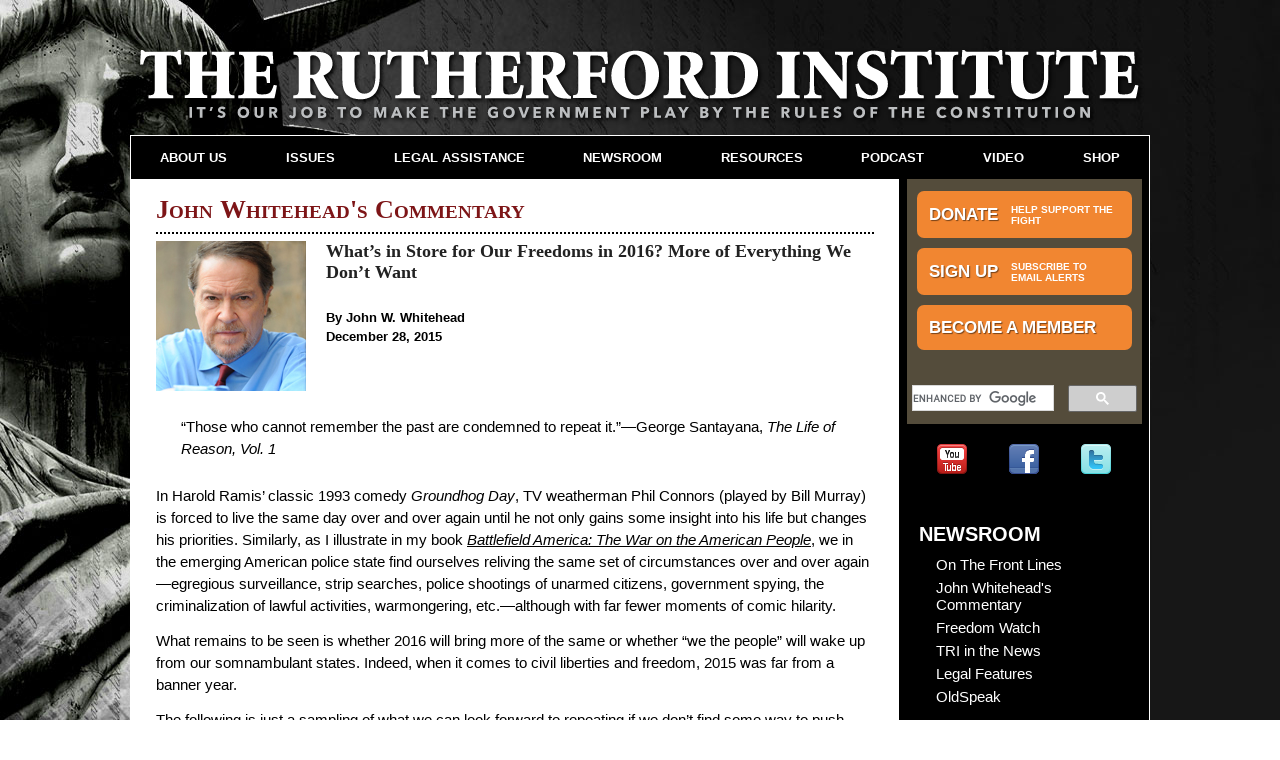

--- FILE ---
content_type: text/html; charset=UTF-8
request_url: https://www.rutherford.org/publications_resources/john_whiteheads_commentary/whats_in_store_for_our_freedoms_in_2016_more_of_everything_we_dont_want
body_size: 13303
content:
<!doctype html>
<html lang="en">
<head>
    <meta charset="utf-8">
    <meta http-equiv="X-UA-Compatible" content="IE=edge">
    <meta name="viewport" content="width=device-width, initial-scale=1">
    <link rel="icon" type="image/x-icon" href="/favicon.png">

    <meta name="google-site-verification" content="_G_vJ17aYVOu59zpchdUdjp0cM09YdlOxvALI476xJg" />

    <meta name="msvalidate.01" content="553450B86CED23A3ED552025E8849A33" />


    <meta property="og:url" content="https://www.rutherford.org/publications_resources/john_whiteheads_commentary/whats_in_store_for_our_freedoms_in_2016_more_of_everything_we_dont_want"/>

        

    

    
    
        
            <meta property="og:type" content="article"/>
            
                <meta property="og:title" content="What’s in Store for Our Freedoms in 2016? More of Everything We Don’t Want"/>
            
            
                <meta property="og:description" content="<p>In Harold Ramis&rsquo; classic 1993 comedy&nbsp;<em>Groundhog Day</em>, TV weatherman Phil Connors (played by Bill Murray) is forced to live the same day over and over again until he not only gains some insight into his life but changes his priorities. Similarly, as I illustrate in my book&nbsp;<em>Battlefield America: The War on the American People</em>, we in the emerging American police state find ourselves reliving the same set of circumstances over and over again&mdash;egregious surveillance, strip searches, police shootings of unarmed citizens, government spying, the criminalization of lawful activities, warmongering, etc.&mdash;although with far fewer moments of comic hilarity.</p>"/>
            
            
                <meta property="og:image" content="https://rutherford.org/files_images/general/Rutherford_SocialMedia_Logo.jpg" />
            
        

    



    

    
    
        
            
            <title>The Rutherford Institute :: What’s in Store for Our Freedoms in 2016? More of Everything We Don’t Want | </title>
<meta name='keywords' content='' />
<meta name='description' content='The Rutherford Institute, a nonprofit civil liberties organization based in Charlottesville, Va.' />

        

    


    
    <!--  -->
    

    <link href="/assets/css/all2.min.css" rel="stylesheet" media="all">

    <link rel="alternate" type="application/rss+xml" title="RSS Feed" href="https://www.rutherford.org/rss/content" />

    <!--  -->
    
    
    <!--  -->
    

</head>
<body id="publications_resources" class=" whats_in_store_for_our_freedoms_in_2016_more_of_everything_we_dont_want "><!--  -->

    <div class="skipNavigation" aria-label="skip to content menu" id="pageTop"><a href="#mainContent">Skip to main content</a></div>

    <div id="pageOuterWrapper">

        <input id="menuPanelTrigger" type="checkbox" aria-labelledby="closeMobileMenu mobileMenuToggle">

        <div id="pageInnerWrapper">

            <main id="mainContent">
                <!--  -->
                
                









<section class="pageSectionConstrained">
    <div class="pageSectionContent">

        <div class="pageSectionPrimary">
            

        

            
            
                <h1 class="pageTitle">John Whitehead's Commentary</h1>
            
            
                <div class="mediaObject">
                    <div class="mediaObjectPrimary">
                        <h2 class="articleTitle">What’s in Store for Our Freedoms in 2016? More of Everything We Don’t Want</h2>
                        <!-- Begin: ShareThis -->
                       
                       	<div class="share">
                            <span class='st_facebook_hcount' displayText='Facebook'></span>
                            <span class='st_twitter_hcount' displayText='Tweet'></span>
                            <span class='st_email_hcount' displayText='Email'></span>
                        </div>
                        <!-- End: ShareThis -->
                        
                        <div class="byline">
                            <div><p>By John W. Whitehead</p></div>
                            <div>December 28, 2015</div>
                        </div>
                    </div>
                    <div class="mediaObjectAsideLeft commentaryHeadshot">
                        <figure>
                            <img src="/files_images/general/Commentary_JohnWhitehead_150x150.jpg" alt="John Whitehead">
                        </figure>
                    </div>
                </div>
        
                <div><blockquote>
<p>&ldquo;Those who cannot remember the past are condemned to repeat it.&rdquo;&mdash;George Santayana,&nbsp;<em>The Life of Reason, Vol. 1</em></p>
</blockquote>

<p>In Harold Ramis&rsquo; classic 1993 comedy&nbsp;<em>Groundhog Day</em>, TV weatherman Phil Connors (played by Bill Murray) is forced to live the same day over and over again until he not only gains some insight into his life but changes his priorities. Similarly, as I illustrate in my book&nbsp;<a href="http://www.amazon.com/Battlefield-America-War-American-People/dp/1590793099"><em>Battlefield America: The War on the American People</em></a>, we in the emerging American police state find ourselves reliving the same set of circumstances over and over again&mdash;egregious surveillance, strip searches, police shootings of unarmed citizens, government spying, the criminalization of lawful activities, warmongering, etc.&mdash;although with far fewer moments of comic hilarity.</p>

<p>What remains to be seen is whether 2016 will bring more of the same or whether &ldquo;we the people&rdquo; will wake up from our somnambulant states. Indeed, when it comes to civil liberties and freedom, 2015 was far from a banner year.</p>

<p>The following is just a sampling of what we can look forward to repeating if we don&rsquo;t find some way to push back against the menace of an overreaching, aggressive, invasive, militarized surveillance state.</p>

<p><strong>More surveillance.&nbsp;</strong>The surveillance state is alive and well and kicking privacy to shreds in America. Whether you&rsquo;re walking through a store, driving your car, checking email, or talking to friends and family on the phone, you can be sure that some government agency, whether the NSA or some other entity, will still be listening in and tracking your behavior. This doesn&rsquo;t even begin to touch on the corporate trackers that monitor your purchases, web browsing, Facebook posts and other activities taking place in the cyber sphere. We are now in a state of transition with the police state shifting into high-gear under the auspices of the surveillance state. In such an environment,&nbsp;<a href="http://www.politico.com/magazine/story/2014/11/edward-snowden-nsa-reform-113073.html#.VL7C8mTF_38">w</a><a href="http://www.politico.com/magazine/story/2014/11/edward-snowden-nsa-reform-113073.html#.VL7C8mTF_38">e are all suspects to be spied on, searched, scanned, frisked, monitored, tracked and treated as if we&rsquo;re potentially guilty</a>&nbsp;of some wrongdoing or other. Even our homes provide little protection against government intrusions. Police agencies, already empowered to crash through your door if they suspect you&rsquo;re up to no good, now have&nbsp;<a href="http://www.usatoday.com/story/news/2015/01/19/police-radar-see-through-walls/22007615/">radars that allow them to &ldquo;see&rdquo; through the walls of your home</a>.</p>

<p><strong>More militarized police.&nbsp;</strong>Americans will continue to be rendered powerless in the face of militarized police.&nbsp;In early America, government agents were not permitted to enter one&rsquo;s home without permission or in a deceitful manner. And citizens could resist arrest when a police officer tried to restrain them without proper justification or a warrant. Daring to dispute a warrant with a police official today who is armed with high-tech military weapons would be nothing short of suicidal. Moreover, as police forces across the country continue to be transformed into extensions of the military,&nbsp;<a href="http://www.newsweek.com/how-americas-police-became-army-1033-program-264537">Americans are finding their once-peaceful communities transformed into military outposts</a>, complete with tanks, weaponry, and other equipment designed for the battlefield. Having already transformed local police into extensions of the military, now the Department of Homeland Security, the Justice Department and the FBI are preparing to turn the&nbsp;nation&rsquo;s police officers into techno-warriors, complete with iris scanners, body scanners, thermal imaging Doppler radar devices, facial recognition programs, license plate readers, cell phone Stingray devices and so much more.</p>

<p><strong>More police shootings of unarmed citizens.&nbsp;</strong>Owing in large part to the militarization of local law enforcement agencies, not a week goes by without more reports of hair-raising incidents by police imbued with a take-no-prisoners attitude and a battlefield approach to the communities in which they serve.</p>

<p><strong>More so-called &ldquo;terrorist&rdquo; attacks. </strong>Despite the government&rsquo;s endless propaganda about the threat of terrorism and even in the wake of the shootings in San Bernardino and Paris, statistics show that&nbsp;<a href="http://www.zerohedge.com/article/fear-terror-makes-people-stupid">you are 17,600 times more likely to die from heart disease than from a terrorist attack</a>. You are 11,000 times more likely to die from an airplane accident than from a terrorist plot involving an airplane. You are 1,048 times more likely to die from a car accident than a terrorist attack. You are 404 times more likely to die in a fall than from a terrorist attack. And you are&nbsp;<a href="http://www.zerohedge.com/article/fear-terror-makes-people-stupid">8 times more likely to be killed by a police officer than by a terrorist</a>.</p>

<p><strong>More costly wars.</strong> The military industrial complex that has advocated that the U.S. remain at war, year after year, is the very entity that will continue to profit the most from America&rsquo;s expanding military empire. The&nbsp;<a href="http://jobs.aol.com/articles/2012/03/27/worlds-largest-employer-youll-never-guess/">U.S. Department of Defense is the world&rsquo;s largest employer</a>, with more than 3.2 million employees. Thus far, the&nbsp;U.S. taxpayer has been made to shell out more than&nbsp;<a href="http://www.motherjones.com/mojo/2014/12/crs-report-war-spending-trillion">$1.6 trillion to wage wars in Afghanistan and Iraq</a>. When you add in our military efforts in Pakistan, as well as&nbsp;<a href="http://www.motherjones.com/mojo/2014/12/crs-report-war-spending-trillion">the lifetime price of health care for disabled veterans and interest on the national debt, that cost rises to $4.4 trillion</a>.</p>

<p><strong>More attempts by the government to identify, target and punish so-called domestic &ldquo;extremists.&rdquo; </strong>In much the same way that the USA Patriot Act was used as a front to advance the surveillance state, the government&rsquo;s anti-extremism program will, in many cases, be utilized to render otherwise lawful, nonviolent activities as potentially extremist. To this end, police will identify, monitor and deter individuals who exhibit, express or engage in anything that could be construed as extremist before they can become actual threats.&nbsp;This is pre-crime on an ideological scale and it&rsquo;s been a long time coming. Moreover, under the guise of fighting violent extremism &ldquo;<a href="http://www.justice.gov/opa/pr/launch-strong-cities-network-strengthen-community-resilience-against-violent-extremism">in all of its forms and manifestations</a>&rdquo; in cities and communities across the world, the Obama administration has agreed to partner with the United Nations to take part in its&nbsp;<a href="http://www.abajournal.com/news/article/strong_cities_network_will_foster_collaboration_to_fight_violent_extremism">Strong Cities Network program</a> and hire a domestic extremism czar.</p>

<p><strong>More SWAT team raids. </strong>More than&nbsp;<a href="http://www.salon.com/2014/08/14/one_nation_under_swat_how_americas_police_became_an_occupying_force_partner/">80% of American communities have their own SWAT teams</a>, with more than 80,000 of these paramilitary raids are carried out every year. That translates to more than 200 SWAT team raids every day in which police crash through doors, damage private property, kill citizens, terrorize adults and children alike, kill family pets, assault or shoot anyone that is perceived as threatening&mdash;and all in the pursuit of someone merely&nbsp;<em>suspected&nbsp;</em>of a crime,&nbsp;<a href="http://www.salon.com/2014/08/14/one_nation_under_swat_how_americas_police_became_an_occupying_force_partner/">usually some small amount of drugs</a>.</p>

<p><strong>More erosions of private property.&nbsp;</strong><a href="http://www.standard.net/Guest-Commentary/2015/01/07/Limits-on-freedom-to-use-private-property-rights">Private property means little at a time when SWAT teams and other government agents can invade your home, break down your doors, kill your dog, wound or kill you, damage your furnishings and terrorize your family</a>. Likewise, if government officials can fine and arrest you for growing vegetables in your front yard, praying with friends in your living room, installing solar panels on your roof, and raising chickens in your backyard, you&rsquo;re no longer the owner of your property.</p>

<p><strong>More debt. </strong>Currently, the national debt is somewhere in the vicinity of a <a href="http://www.forbes.com/sites/mikepatton/2015/10/27/debt-ceiling-looms-as-national-debt-continues-to-rise/">whopping $18.1 trillion</a>&nbsp;and rising that our&nbsp;<a href="http://www.businessinsider.com/who-we-owe-federal-debt-to-2013-10">government owes to foreign countries, private corporations and its retirement programs</a>. Not only is the U.S. the largest debtor nation in the world, but according to&nbsp;<em>Forbes</em>, &ldquo;the amount of interest on the national debt is estimated to be&nbsp;<a href="http://www.forbes.com/sites/mikepatton/2015/10/27/debt-ceiling-looms-as-national-debt-continues-to-rise/"><em>accumulating at a rate of over one million dollars per minute</em></a>.&rdquo;</p>

<p><strong>More government contractors.&nbsp;</strong>Despite all the talk about big and small government, what we have been saddled with is a <a href="https://www.washingtonpost.com/business/the-federal-outsourcing-boom-and-why-its-failing-americans/2014/01/31/21d03c40-8914-11e3-833c-33098f9e5267_story.html">government that is outsourcing much of its work to high-paid contractors</a>&nbsp;at great expense to the taxpayer and with no competition, little transparency and dubious savings. According to the&nbsp;<em>Washington Post</em>, &ldquo;By some estimates, there are <a href="https://www.washingtonpost.com/business/the-federal-outsourcing-boom-and-why-its-failing-americans/2014/01/31/21d03c40-8914-11e3-833c-33098f9e5267_story.html">twice as many people doing government work under contract than there are government workers</a>.&rdquo; These open-ended contracts, worth hundreds of millions of dollars, &ldquo;now account for anywhere between one quarter and one half of all federal service contracting.&rdquo;</p>

<p><strong>More overcriminalization.</strong> The government&rsquo;s tendency towards militarization and overcriminalization, in which routine, everyday behaviors become targets of regulation and prohibition, have resulted in Americans getting arrested for making and selling unpasteurized goat cheese, cultivating certain types of orchids, feeding a whale, holding Bible studies in their homes, and&nbsp;<a href="http://www.nydailynews.com/news/national/dad-arrested-pick-kids-school-article-1.1523389">picking their kids up from school</a>.</p>

<p><strong>More strip searches and the denigration of bodily integrity.</strong>&nbsp;The Fourth Amendment to the U.S. Constitution was intended to protect the citizenry from being subjected to &ldquo;unreasonable searches and seizures&rdquo; by government agents. While the literal purpose of the amendment is to protect our property and our bodies from unwarranted government intrusion, the moral intention behind it is to protect our human dignity. Unfortunately, court&nbsp;<a href="http://www.npr.org/2012/04/02/149866209/high-court-supports-strip-searches-for-minor-offenders">rulings undermining the Fourth Amendment and justifying invasive strip searches</a>&nbsp;have left us powerless against police empowered to forcefully draw our blood, forcibly take our DNA, strip search us, and probe us intimately. Accounts are on the rise of individuals&mdash;men and women alike&mdash;being subjected to what is essentially government-sanctioned rape by police in the course of &ldquo;routine&rdquo; traffic stops.</p>

<p><strong>More injustice.</strong> Americans can no longer rely on the courts to mete out justice.&nbsp;The courts were established to intervene and protect the people against the government and its agents when they overstep their bounds. Yet the courts increasingly march in lockstep with the police state, while concerned themselves primarily with advancing the government&rsquo;s agenda, no matter how unjust or illegal. As a result, Americans have no protection against police abuse.&nbsp;It is no longer unusual to hear about incidents in which&nbsp;<a href="http://www.motherjones.com/mojo/2010/07/when-police-shoot-unarmed-man-oscar-grant-verdict-Mehserle">police shoot unarmed individuals first and ask questions later</a>. What is increasingly common, however, is the news that the officers involved in these incidents get off with little more than a slap on the hands.</p>

<p><strong>More political spectacles.</strong> Americans continue to naively buy into the idea that politics matter, as if there really were a difference between the Republicans and Democrats (<a href="http://rare.us/story/7-ways-republicans-and-democrats-are-exactly-the-same/">there&rsquo;s not</a>). As if Barack Obama proved to be any different from George W. Bush (<a href="http://www.npr.org/sections/theprotojournalist/2014/08/12/339560577/the-bush-obama-quiz-whats-the-difference">he has not</a>). As if Hillary Clinton&rsquo;s values are any different from Donald Trump&rsquo;s (<a href="http://www.politico.com/story/2015/06/donald-trump-donations-democrats-hillary-clinton-119071.html">with both of them, money talks</a>). As if when we elect a president, we&rsquo;re getting someone who truly represents &ldquo;we the people&rdquo; rather than the corporate state (in fact, in the oligarchy that is the American police state,&nbsp;<a href="http://www.newyorker.com/news/john-cassidy/is-america-an-oligarchy">an elite group of wealthy donors is calling the shots</a>). Politics in America is a game, a joke, a hustle, a con, a distraction, a spectacle, a sport, and for many devout Americans, a religion. In other words, it&rsquo;s a sophisticated ruse aimed at keeping us divided and fighting over&nbsp;<a href="http://rare.us/story/7-ways-republicans-and-democrats-are-exactly-the-same/">two parties whose priorities are exactly the same</a>.</p>

<p><strong>More drones.&nbsp;</strong>As corporations and government agencies alike prepare for their part in the coming drone invasion&mdash;it is expected that at least 30,000 drones will occupy U.S. airspace by 2020, ushering in a $30 billion per year industry&mdash;it won&rsquo;t be long before American citizens who will be the target of these devices discover first-hand that drones&mdash;unmanned aerial vehicles&mdash;come in all shapes and sizes, from nano-sized drones as small as a grain of sand that can do everything from conducting surveillance to detonating explosive charges, to middle-sized copter drones that can deliver pizzas to massive &ldquo;hunter/killer&rdquo; Predator warships that unleash firepower from on high.</p>

<p><strong>More dumbed down, locked down public schools.&nbsp;</strong>Our schools have become training grounds for compliant citizens. Despite the fact that&nbsp;<a href="http://www.theatlantic.com/education/archive/2013/12/american-schools-vs-the-world-expensive-unequal-bad-at-math/281983/">we spend more than most of the world on education</a>&nbsp;($115,000 per student), we rank&nbsp;<a href="http://www.cnycentral.com/news/story.aspx?id=978874#.VL6peWTF_38">36th&nbsp;in the world when it comes to math, reading and science</a>, far below most of our Asian counterparts. Even so, we continue to insist on&nbsp;<a href="http://dailycaller.com/2015/01/19/abandon-ship-common-core-is-rapidly-sinking-across-the-country/">standardized programs such as Common Core</a>, which teach students to be test-takers rather than thinkers. Making matters worse is the heavy police presence in schools, which have become little more than quasi-prisons in which classrooms are locked down and&nbsp;<a href="http://wvtf.org/post/child-handcuffed-and-school-policies-questioned">kids as young as age 4 are being handcuffed for &ldquo;acting up,&rdquo;</a>&nbsp;subjected to body searches, and suspended for childish behavior.</p>

<p><strong>More ignorance about our rights.</strong> <a href="http://www.ijreview.com/2014/01/107324-smarter-educator-civic-literacy-test-will-show-know-u-s-politics/">Americans know little to nothing about their rights or how the government is supposed to operate</a>. This includes educators and politicians. For example, 27 percent of elected officials cannot name even one right or freedom guaranteed by the First Amendment, while&nbsp;<a href="http://www.ijreview.com/2014/01/107324-smarter-educator-civic-literacy-test-will-show-know-u-s-politics/">54 percent do not know the Constitution gives Congress the power to declare war</a>.</p>

<p><strong>More prisons.</strong> Our prisons, housing&nbsp;<a href="http://www.newsweek.com/americas-correctional-system-numbers-293583">the largest number of inmates in the world and still growing</a>, have become&nbsp;<a href="http://www.globalresearch.ca/the-prison-industry-in-the-united-states-big-business-or-a-new-form-of-slavery/8289">money-making enterprises for private corporations</a>&nbsp;that manage the prisons in exchange for the states agreeing to maintain a 90% occupancy rate for at least 20 years. And how do you keep the prisons full? By passing laws aimed at increasing the prison population, including the imposition of life sentences on people who commit minor or nonviolent crimes such as siphoning gasoline. Little surprise, then, that the United States has 5% of the world&rsquo;s population, but&nbsp;<a href="http://mic.com/articles/86519/19-actual-statistics-about-america-s-prison-system#.MwyGW8fYJ">25% of the world&rsquo;s prisoners</a>.</p>

<p><strong>More corruption.</strong> If there is any absolute maxim by which the federal government seems to operate, it is that the&nbsp;<a href="http://www.rollingstone.com/politics/news/the-biggest-tax-scam-ever-20140827">American taxpayer always gets ripped off</a>. This is true, whether you&rsquo;re talking about taxpayers being&nbsp;<a href="http://www.newsweek.com/how-americas-police-became-army-1033-program-264537">forced to fund high-priced weaponry</a>&nbsp;that will be used against us,&nbsp;<a href="http://www.costsofwar.org/article/economic-cost-summary">endless wars</a>&nbsp;that do little for our safety or our freedoms, or&nbsp;<a href="http://www.wired.com/2014/07/the-big-costs-of-nsa-surveillance-that-no-ones-talking-about/">bloated government agencies such as the National Security Agency</a>&nbsp;with its secret budgets, covert agendas and clandestine activities. Rubbing salt in the wound, even monetary awards in lawsuits against government officials who are found guilty of wrongdoing are paid by the taxpayer.</p>

<p><strong>More censorship.</strong> First Amendment activities are being pummeled, punched, kicked, choked, chained and generally gagged all across the country. The reasons for such censorship vary widely from political correctness, safety concerns and bullying to national security and hate crimes but the end result remains the same: the complete eradication of what Benjamin Franklin referred to as the &ldquo;<a href="http://www.saturdayeveningpost.com/2015/01/16/history/great-american-thinkers-free-speech.html">principal pillar of a free government</a>.&rdquo; Free speech zones, bubble zones, trespass zones, anti-bullying legislation, zero tolerance policies, hate crime laws and a host of other legalistic maladies dreamed up by politicians and prosecutors have conspired to corrode our core freedoms. As a result, we are no longer a nation of constitutional purists for whom the Bill of Rights serves as the ultimate authority. We have litigated and legislated our way into a new governmental framework where the dictates of petty bureaucrats carry greater weight than the inalienable rights of the citizenry.</p>

<p><strong>More fascism.&nbsp;</strong>As a Princeton University survey indicates,&nbsp;<a href="http://www.telegraph.co.uk/news/worldnews/northamerica/usa/10769041/The-US-is-an-oligarchy-study-concludes.html">our elected officials, especially those in the nation&rsquo;s capital, represent the interests of the rich and powerful</a>&nbsp;rather than the average citizen. We are no longer a representative republic. With Big Business and Big Government having fused into a corporate state, the president and his state counterparts&mdash;the governors, have become little more than CEOs of the Corporate State, which day by day is assuming more government control over our lives. Never before have average Americans had so little say in the workings of their government and even less access to their so-called representatives.</p>

<p><strong>More fear.</strong> We&rsquo;re being fed a constant diet of fear, which has resulted in Americans adopting an &ldquo;us&rdquo; against &ldquo;them&rdquo; mindset that keeps us divided into factions, unable to reach consensus about anything and too distracted to notice the police state closing in on us.</p>

<p>James Madison, the father of the Constitution, put it best: &ldquo;Take alarm,&rdquo; he warned, &ldquo;at the first experiment with liberties.&rdquo; Anyone with even a casual knowledge about current events knows that the first experiment on our freedoms happened long ago. Worse, we have not heeded the warnings of Madison and those like him who understood that if you give the government an inch, they will take a mile. Unfortunately, the government has not only taken a mile, they have taken mile after mile after mile after mile with seemingly no end in sight for their power grabs.</p>

<p>If you&rsquo;re in the business of making New Year&rsquo;s resolutions, why not resolve that 2016 will be the year we break the cycle of tyranny and get back on the road to freedom? No matter what the politicians say about the dire state of our nation, you can rest assured that none of the problems that continue to plague our lives and undermine our freedoms will be resolved by our so-called elected representatives in any credible, helpful way in the new year.</p>

<p>&ldquo;We the people&rdquo;&mdash;the citizenry, not the politicians&mdash;are the only ones who have ever been able to enact effective change, and there is a lot that needs to change.</p>

<p>All of the signs point to something nasty up ahead.&nbsp;</p>

<p>WC: 2733</p></div>
        
                
                    <div class="commentaryImage">
                        <img src="/images/cache/files_images/general/12-28-2015_Commentary_700x210-700x210.jpg"
                            srcset="/images/cache/files_images/general/12-28-2015_Commentary_700x210-700x210.jpg 800w, 
                                        /images/cache/files_images/general/12-28-2015_Commentary_700x210-500x150.jpg 500w"
                            sizes="(min-width: 1000px) calc(.5 * (100vw - 300px)), (min-width: 800px) 50vw, 100vw"
                            alt="What&rsquo;s in Store for Our Freedoms in 2016? More of Everything We Don&rsquo;t Want"/>
                    </div>
                
        
                <div id="RelatedInfoBox" style="border-top:1px solid #000000;border-bottom:1px solid #000000;">
    <h5>ABOUT JOHN W. WHITEHEAD</h5>
    <p>
        Constitutional attorney and author John W. Whitehead is founder and president of <a href="https://www.rutherford.org">The Rutherford Institute</a>. His most recent books are 
        the best-selling <a href="https://www.amazon.com/Battlefield-America-War-American-People/dp/1590795229" target="_blank">Battlefield America: The War on the American People</a>, the award-winning <a href="https://www.amazon.com/Government-Wolves-Emerging-American-Police/dp/1590794664" target="_blank">A Government of Wolves: The Emerging American 
        Police State</a>, and a debut dystopian fiction novel, <a href="https://www.amazon.com/Erik-Blair-Diaries-Battlefield-Dead/dp/1954968027" target="_blank">The Erik Blair Diaries</a>. Whitehead can be contacted at <a href="mailto:staff@rutherford.org">staff@rutherford.org</a>. 
        Nisha Whitehead is the Executive Director of The Rutherford Institute. Information about The Rutherford Institute is available at <a href="https://www.rutherford.org">www.rutherford.org</a>.
    </p>
    <h5>Publication Guidelines / Reprint Permission</h5>
    <p>
        John W. Whitehead’s weekly commentaries are available for publication to newspapers and web publications at no charge. Please
        contact <a href="mailto:staff@rutherford.org?subject=Commentary%20Reprint%20Permission">staff@rutherford.org</a> to obtain reprint permission.
    </p>
</div>
<p>&nbsp;</p>
                <p align="center"><a href="https://rutherford.kindful.com/?campaign=316112"><img src="https://www.rutherford.org/files_images/general/DonateNowPR.jpg" /></a></p>
        
                <p align="center">
                    <span class='st_facebook_hcount' displayText='Facebook'></span>
                    <span class='st_twitter_hcount' displayText='Tweet'></span>
                    <span class='st_email_hcount' displayText='Email'></span>
                </p>
                
                <p align="center">
                    <a href="https://rutherford.kindful.com/?campaign=316112">
                        <img src="/files_images/general/SupportTheFIghtDonatePublications.gif" alt="Donate">
                    </a>
                </p>

            

        
            

        </div>
        
        
        
        
            <aside class="pageSectionRight">
                
    <div class="calloutWrapper">
    <div class="brownWrapper">
        <div class="calloutButtons">
            <a href="https://rutherford.kindful.com/?campaign=316112" class="orangeButton"><span>Donate</span><span>Help Support the Fight</span></a>
            <a href="/signup" class="orangeButton"><span>Sign Up</span><span>Subscribe to Email Alerts</span></a>
            <a href="https://rutherford.kindful.com/?campaign=329363" class="orangeButton"><span>Become a Member</span></a>
        </div>
        <div class="search">
	
		<script async src="https://cse.google.com/cse.js?cx=008835970561275807059:ltovze-qsi4"></script>
<div class="gcse-searchbox-only"  data-resultsUrl="/search/results"></div>

        </div>
    </div>
    <div class="calloutSocial">
        <a href="https://www.youtube.com/user/RutherfordInstitute" rel="external"><img src="/files_images/base/youtube.png" alt="youtube" /></a>
        <a href="https://www.facebook.com/pages/The-Rutherford-Institute/50714237985?ref=ts" rel="external"><img src="/files_images/base/facebook.png" alt="facebook" /></a>
        <a href="https://twitter.com/Rutherford_Inst" rel="external"><img src="/files_images/base/twitter.png" alt="twitter" /></a>
    </div>
</div>

        <div class="sidebarSection">
            <h2>Newsroom</h2>
            <ul class="secondaryNavMenu">
                <li class="first"><a href="/publications_resources/on_the_front_lines">On The Front Lines</a></li>
<li><a href="/publications_resources/john_whiteheads_commentary">John Whitehead's Commentary</a></li>
<li><a href="/publications_resources/freedom_watch">Freedom Watch</a></li>
<li><a href="/publications_resources/tri_in_the_news">TRI in the News</a></li>
<li><a href="/publications_resources/legal_features">Legal Features</a></li>
<li class="last"><a href="/publications_resources/oldspeak">OldSpeak</a></li>

            </ul>
        </div>
    <div class="sidebarSection sidebarAds">
    
        
            <div class="sidebarAd">
                <a href="http://a.co/d6dpfXP">
                    <img src="/images/cache/files_images/general/BATTLEFIELD_242x200-242x200.jpg"
                        srcset="/images/cache/files_images/general/BATTLEFIELD_242x200-242x200.jpg 800w, 
                                /images/cache/files_images/general/BATTLEFIELD_242x200-242x200.jpg 400w"
                        sizes="100vw"
                        alt="Battlefield America" />
                </a>
            </div>
        
    
        
            <div class="sidebarAd">
                <a href="http://www.amazon.com/gp/product/1590799755/ref=as_li_qf_sp_asin_il_tl?ie=UTF8&camp=1789&creative=9325&creativeASIN=1590799755&l">
                    <img src="/images/cache/files_images/general/AGOW_SMALL-242x200.gif"
                        srcset="/images/cache/files_images/general/AGOW_SMALL-242x200.gif 800w, 
                                /images/cache/files_images/general/AGOW_SMALL-242x200.gif 400w"
                        sizes="100vw"
                        alt="A Government of Wolves" />
                </a>
            </div>
        
    
</div>


            </aside>
        
        
    </div>
</section>

            </main>

            <header class="banner">

                <section>
                    <div class="bannerContents constrainedContent">
                        <a href="/">
                            <img src="/assets/graphics/rutherford-logo.svg" alt="The Rutherford Institute" class="logo desktopLogo">
                            <img src="/assets/graphics/rutherford-logo-mobile.svg" alt="The Rutherford Institute" class="logo mobileLogo">
                        </a>
                    </div>
                </section>
                
                <section class="constrainedContent">
                    <nav id="desktopNavigation">
                        <ul class="desktopMainMenu clearFix">
                            <li class="first"><a href="/about">About Us</a></li>
<li><a href="/issues">Issues</a></li>
<li><a href="/legal_assistance">Legal Assistance</a></li>
<li><a href="/publications_resources">Newsroom</a></li>
<li><a href="/resources">Resources</a></li>
<li class="last"><a href="/podcast">Podcast</a></li>

                            <li><a href="/multimedia/on_target">Video</a></li>
                            <li><a href="http://rutherford.shop.etransfer.com">Shop</a></li>
                        </ul>
                    </nav>
                </section>
                

                <label class="menuToggle" id="mobileMenuToggle" for="menuPanelTrigger" aria-label="Mobile Menu Toggle">
                    <span class="bar">Open Mobile Menu</span>
                </label>

                <div id="mobileMenuBox">
                    <div id="mobileMenuBoxLeft"><label id="closeMobileMenu" for="menuPanelTrigger" aria-label="Close Mobile Menu">Close Mobile Menu</label></div>
                    <div id="mobileMenuBoxRight">
                        <nav id="mobileNavigation">
                            <ul class="mobileMainMenu clearFix">
                                <li><a href="https://rutherford.kindful.com/?campaign=316112" class="orangeMobileLink">Donate</a></li>
                                <li><a href="/signup" class="orangeMobileLink">Sign Up</a></li>
                                <li><a href="https://rutherford.kindful.com/?campaign=329363" class="orangeMobileLink">Become a Member</a></li>
                                <li class="first"><a href="/about">About Us</a></li>
<li><a href="/issues">Issues</a></li>
<li><a href="/legal_assistance">Legal Assistance</a></li>
<li><a href="/publications_resources">Newsroom</a></li>
<li><a href="/resources">Resources</a></li>
<li class="last"><a href="/podcast">Podcast</a></li>

                                <li><a href="/multimedia/on_target">Video</a></li>
                                <li><a href="https://rutherford.shop.etransfer.com">Shop</a></li>
                            </ul>
                            <div class="mobileSearch">
<script async src="https://cse.google.com/cse.js?cx=008835970561275807059:ltovze-qsi4"></script>
<div class="gcse-search"></div> 
                               
                            </div>
                            <div class="calloutSocial">
                                <a href="https://www.youtube.com/user/RutherfordInstitute" rel="external"><img src="/files_images/base/youtube.png" alt="youtube" /></a>
                                <a href="https://www.facebook.com/pages/The-Rutherford-Institute/50714237985?ref=ts" rel="external"><img src="/files_images/base/facebook.png" alt="facebook" /></a>
                                <a href="https://twitter.com/Rutherford_Inst" rel="external"><img src="/files_images/base/twitter.png" alt="twitter" /></a>
                            </div>
                        </nav>
                    </div>
                </div>

            </header>

            <footer class="contentInfo">
                <div class="footerContents constrainedContent">
                    <ul class="footerMenu clearFix">
                        <li class="first"><a href="/contact">Contact</a></li>
<li><a href="/internships">Internships</a></li>
<li class="last"><a href="/privacy_policy">Donor Privacy Policy</a></li>

                        <li><a href="/multimedia/on_target">Video</a></li>
                        <li><a href="https://rutherford.shop.etransfer.com">Shop</a></li>
                    </ul>
                    <div class="footerInfo">
                        <div>
                            <script type="text/javascript" src="https://sealserver.trustwave.com/seal.js?code=w6oj3BWieVRIkhj5amfZ1ViTZidWgo"></script>
                        </div>
                        <div>
                            <span>Copyright 2026 &copy; The Rutherford Institute</span> <span>&bull; Post Office Box 7482</span> <span>&bull; Charlottesville, VA 22906-7482</span> <span>&bull; <a href="tel:4349783888">(434) 978-3888</a></span><br>
                            The Rutherford Institute is a registered 501(c)(3) organization. All donations are fully deductible as a charitable contribution.
                        </div>
                    </div>
                </div>
            </footer>

        </div><!-- end #pageInnerWrapper -->
    </div><!-- end #pageOuterWrapper -->
    
    <!-- for modals, etc -->
    <div class="pageOverlay"></div>

    <!-- JQUERY -->
    <script src="/assets/js/jquery-3.3.1.min.js"></script>
    
    <!--[if IE 9]>
    <script src="/assets/js/ie.js"></script>
    <![endif]-->

    <!-- RESPONSIVE ELEMENTS -->
    <script src="/assets/js/ResizeSensor.js"></script>
    <script src="/assets/js/ElementQueries.js"></script>


    <!-- MAIN SITE JS -->
    <script src="/assets/js/all.min.js"></script>

    <!--  -->
        
    <!-- Google tag (gtag.js) -->
<script async src="https://www.googletagmanager.com/gtag/js?id=G-4WSMZE71NL"></script>
<script>
  window.dataLayer = window.dataLayer || [];
  function gtag(){dataLayer.push(arguments);}
  gtag('js', new Date());

  gtag('config', 'G-4WSMZE71NL');
</script>

    <!-- SHARE THIS -->
    
    <script type="text/javascript">var switchTo5x=true;</script>
<script type="text/javascript" src="https://ws.sharethis.com/button/buttons.js"></script>
<script type="text/javascript">stLight.options({publisher: "d197d4dc-5569-455c-9e0c-7a389f07685e", doNotHash: true, doNotCopy: true, hashAddressBar: false});</script>

	
    <!--  -->
    

</body>
</html>


--- FILE ---
content_type: text/css
request_url: https://www.rutherford.org/assets/css/all2.min.css
body_size: 8164
content:
.desktopSearchForm{display:none}.heightPercentageOfWidth{position:relative}.heightPercentageOfWidth figure{bottom:0;left:0;position:absolute;right:0;top:0}.heightPercentageOfWidth:after{clear:both;content:"";display:table}.heightPercentageOfWidth:before{content:"";display:block;float:left;min-width:100%;padding-top:100%;width:100%}.maxHeightPercentageEighty .heightPercentageOfWidth:before{padding-top:80%}.maxHeightPercentageFifty .heightPercentageOfWidth:before{padding-top:50%}.maxHeightPercentageSeventy .heightPercentageOfWidth:before{padding-top:70%}.maxHeightPercentageSixty .heightPercentageOfWidth:before{padding-top:60%}@media only screen and (min-width:800px){.desktopSearchForm{display:block}}
.skipNavigation{height:1px;left:-10000px;overflow:hidden;position:absolute;text-align:left;width:1px}.skipNavigation:active,.skipNavigation:focus{height:auto;left:0;overflow:visible;position:static;text-decoration:underline;width:auto}.desktopMainMenu{-js-display:flex;display:-webkit-box;display:-webkit-flex;display:-ms-flexbox;display:flex;-webkit-box-orient:horizontal;-webkit-box-direction:normal;-webkit-flex-direction:row;-ms-flex-direction:row;flex-direction:row;-webkit-flex-wrap:wrap;-ms-flex-wrap:wrap;flex-wrap:wrap;font-family:Arial,Helvetica Neue,Helvetica,sans-serif;-webkit-box-pack:start;-webkit-justify-content:flex-start;-ms-flex-pack:start;justify-content:flex-start;list-style:none;margin:0;padding:0;position:relative;width:100%}.desktopMainMenu>li{-webkit-box-flex:1;-webkit-flex:1 1 auto;-ms-flex:1 1 auto;flex:1 1 auto;position:relative;width:auto}.desktopMainMenu>li>a{padding:1.5rem 0;text-align:center;white-space:nowrap;font-weight:700}.desktopMainMenu>li.here>a,.desktopMainMenu>li.parent-here>a,.desktopMainMenu>li:hover>a{color:#f18631}.desktopMainMenu>li:hover ul{display:block}.desktopMainMenu a{border:none;color:#fff;display:inline-block;font-size:1.3rem;line-height:1;text-decoration:none;text-transform:uppercase;width:100%}.desktopMainMenu ul{background-color:#fff;border:1px solid #e9eae5;display:none;left:1px;list-style:none;margin:0;max-width:350px;min-width:250px;padding:1.5rem;position:absolute}.desktopMainMenu ul li a{border:none;padding:1rem}.desktopMainMenu ul li:hover{background-color:#e9e9e1}.desktopMainMenu:after{clear:both}.desktopMainMenu:after,.desktopMainMenu:before{content:"";display:table}.menuToggle{background:#fff;border:1px solid #333;border-radius:2px;cursor:pointer;display:block;height:40px;position:fixed;right:20px;top:5px;-webkit-transition:all .3s;transition:all .3s;width:40px;z-index:1001}.menuToggle .bar{margin:calc(50% - 1px) auto 0;position:relative;text-indent:-9999px;-webkit-transition:background .3s ease-in-out;transition:background .3s ease-in-out;width:24px}.menuToggle .bar,.menuToggle .bar:after{background:#333;display:block;height:3px}.menuToggle .bar:after{bottom:-8px;-webkit-transform-origin:left bottom;-ms-transform-origin:left bottom;transform-origin:left bottom}.menuToggle .bar:after,.menuToggle .bar:before{content:"";left:0;position:absolute;-webkit-transition:all .3s;transition:all .3s;width:100%}.menuToggle .bar:before{background:#333;display:block;height:3px;top:-8px;-webkit-transform-origin:left top;-ms-transform-origin:left top;transform-origin:left top}.mobileMainMenu{font-family:Arial,Helvetica Neue,Helvetica,sans-serif;list-style:none;margin:0 0 1rem;padding:0;position:relative;text-align:left;width:100%}.mobileMainMenu:after{clear:both}.mobileMainMenu:after,.mobileMainMenu:before{content:"";display:table}.mobileMainMenu li{color:#fff;cursor:pointer;display:block;padding:0;position:relative;width:100%;border-bottom:1px solid #fff}.mobileMainMenu li:last-child{border-bottom:none}.mobileMainMenu ul li{border-bottom:1px solid hsla(0,0%,100%,.6)}.mobileMainMenu ul li:last-child{border-bottom:none}.mobileMainMenu ul ul li{border-bottom:1px solid hsla(0,0%,100%,.8)}.mobileMainMenu ul ul li:last-child{border-bottom:none}.mobileMainMenu a{color:#fff;background-color:#232323;cursor:pointer;display:block;font-family:Arial,Helvetica Neue,Helvetica,sans-serif;font-size:1.3rem;line-height:1.4;min-height:30px;padding:1rem 1.5rem;position:relative;text-align:left;text-decoration:none}.mobileMainMenu a:active,.mobileMainMenu a:focus,.mobileMainMenu a:hover{background-color:#363636;color:#fff}.mobileMainMenu ul a{background-color:#535353;padding-left:25px}.mobileMainMenu ul ul a{background-color:#696969;padding-left:35px}.mobileMainMenu li.hasChild>a{padding-right:50px}.mobileMainMenu .openSubMenu{background-color:#727272;bottom:0;color:#fff;cursor:pointer;display:block;line-height:10px;position:absolute;right:0;text-align:center;top:0;width:36px;z-index:99999}.mobileMainMenu .openSubMenu.subMenuOpen:after{content:"\25B2"}.mobileMainMenu .openSubMenu:hover{background-color:#7a7a7a}.mobileMainMenu .openSubMenu:after{content:"\25BC";display:block;font-size:75%;left:calc(50% - 6px);margin:auto;position:absolute;top:calc(50% - 4px)}.mobileMainMenu ul{display:none;left:0;list-style:none;margin:0;padding:0}#closeMobileMenu{cursor:pointer;display:block;height:100%;position:relative;text-indent:-9999px;width:100%}#desktopNavigation,#menuPanelTrigger{display:none}#menuPanelTrigger:checked~#pageInnerWrapper{height:100%;overflow:hidden}#menuPanelTrigger:checked~#pageInnerWrapper .menuToggle{right:275px;border-radius:50%}#menuPanelTrigger:checked~#pageInnerWrapper .menuToggle .bar{background:rgba(0,0,0,0);height:2px}#menuPanelTrigger:checked~#pageInnerWrapper .menuToggle .bar:after{bottom:-11px;height:2px;left:2px;-webkit-transform:rotate(-45deg);-ms-transform:rotate(-45deg);transform:rotate(-45deg);width:31px}#menuPanelTrigger:checked~#pageInnerWrapper .menuToggle .bar:before{height:2px;left:2px;top:-11px;-webkit-transform:rotate(45deg);-ms-transform:rotate(45deg);transform:rotate(45deg);width:31px}#menuPanelTrigger:checked~#pageInnerWrapper header #mobileMenuBox{right:0}#mobileMenuBox{-webkit-box-align:stretch;-webkit-align-items:stretch;-ms-flex-align:stretch;align-items:stretch;bottom:0;-js-display:flex;display:-webkit-box;display:-webkit-flex;display:-ms-flexbox;display:flex;-webkit-box-orient:horizontal;-webkit-box-direction:normal;-webkit-flex-flow:row nowrap;-ms-flex-flow:row nowrap;flex-flow:row nowrap;position:fixed;right:-100%;top:0;-webkit-transition:all .3s;transition:all .3s;width:100%;z-index:999}#mobileMenuBox #mobileMenuBoxLeft{background-color:rgba(0,0,0,.65);color:#fff;position:relative;width:calc(100% - 270px)}#mobileMenuBox #mobileMenuBoxRight{background-color:#111;color:#fff;-webkit-box-flex:0;-webkit-flex:0 1 auto;-ms-flex:0 1 auto;flex:0 1 auto;overflow-y:scroll;padding:1.5rem 1rem 4.5rem;position:relative;-webkit-overflow-scrolling:touch;width:270px}@media only screen and (min-width:850px){#mobileMenuBox,.menuToggle{display:none}#desktopNavigation{display:block}}
header.banner{-webkit-box-flex:0;-webkit-flex:none;-ms-flex:none;flex:none;z-index:2;-webkit-box-ordinal-group:2;-webkit-order:1;-ms-flex-order:1;order:1}header.banner,main{position:relative;width:100%}main{-webkit-box-flex:1;-webkit-flex:1 1 auto;-ms-flex:1 1 auto;flex:1 1 auto;z-index:1;-webkit-box-ordinal-group:3;-webkit-order:2;-ms-flex-order:2;order:2}footer.contentInfo{-webkit-box-flex:0;-webkit-flex:none;-ms-flex:none;flex:none;position:relative;width:100%;-webkit-box-ordinal-group:4;-webkit-order:3;-ms-flex-order:3;order:3}.constrainedContent,.pageSectionConstrained>div{margin:0 auto;max-width:1020px;padding:0;position:relative;width:100%}.pageSectionContent{position:relative;width:100%;max-width:100%}.pageSectionPrimary{-webkit-box-ordinal-group:2;-webkit-order:1;-ms-flex-order:1;order:1;width:100%;max-width:100%}.pageSectionLeft{-webkit-box-ordinal-group:3;-webkit-order:2;-ms-flex-order:2;order:2;width:100%;max-width:100%}.pageSectionRight{-webkit-box-ordinal-group:4;-webkit-order:3;-ms-flex-order:3;order:3;width:100%;max-width:100%}#pageInnerWrapper{-webkit-box-flex:1;-webkit-flex:1 1 auto;-ms-flex:1 1 auto;flex:1 1 auto;-webkit-box-orient:vertical;-webkit-flex-direction:column;-ms-flex-direction:column;flex-direction:column;flex-wrap:wrap;-webkit-box-pack:justify;-webkit-justify-content:space-between;-ms-flex-pack:justify;justify-content:space-between}#pageInnerWrapper,#pageOuterWrapper{-js-display:flex;display:-webkit-box;display:-webkit-flex;display:-ms-flexbox;display:flex;-webkit-box-direction:normal;-webkit-flex-wrap:wrap;-ms-flex-wrap:wrap;width:100%}#pageOuterWrapper{-webkit-box-orient:horizontal;-webkit-flex-direction:row;-ms-flex-direction:row;flex-direction:row;flex-wrap:wrap;min-height:100vh;position:relative}@media only screen and (min-width:800px){.pageSectionContent{-js-display:flex;display:-webkit-box;display:-webkit-flex;display:-ms-flexbox;display:flex;-webkit-box-orient:horizontal;-webkit-box-direction:normal;-webkit-flex-flow:row;-ms-flex-flow:row;flex-flow:row;-webkit-flex-wrap:nowrap;-ms-flex-wrap:nowrap;flex-wrap:nowrap}.pageSectionPrimary{-webkit-box-flex:1;-webkit-flex:1 1 auto;-ms-flex:1 1 auto;flex:1 1 auto;-webkit-box-ordinal-group:3;-webkit-order:2;-ms-flex-order:2;order:2;padding:0}.pageSectionPrimary~.pageSectionLeft{padding-right:0}.pageSectionPrimary~.pageSectionRight{padding-left:0}.pageSectionLeft{-webkit-box-ordinal-group:2;-webkit-order:1;-ms-flex-order:1;order:1}.pageSectionLeft,.pageSectionRight{-webkit-box-flex:0;-webkit-flex:0 0 45%;-ms-flex:0 0 45%;flex:0 0 45%;min-width:18rem;max-width:25rem;padding:0 0 3rem}.pageSectionRight{-webkit-box-ordinal-group:4;-webkit-order:3;-ms-flex-order:3;order:3}}
@media print{*{background:rgba(0,0,0,0)!important;-webkit-box-shadow:none!important;box-shadow:none!important;text-shadow:none!important}body{font-size:1.4rem}#pageInnerWrapper,#pageOuterWrapper,body,html{overflow:visible!important}h1{font-size:3rem}h2{font-size:2.5rem}h2,h3,h4{page-break-after:avoid!important}h3{font-size:1.8rem}h4,h5,h6{font-size:1.5rem}img{max-width:100%!important}h2,h3,h4,p{orphans:3;widows:3}blockquote,pre{border:1px solid #999;-webkit-column-break-inside:avoid!important;-moz-column-break-inside:avoid!important;break-inside:avoid!important}thead{display:table-header-group}img,tr{-webkit-column-break-inside:avoid!important;-moz-column-break-inside:avoid!important;break-inside:avoid!important}#desktopNavigation{display:block}#mobileMenuBox,.menuToggle{display:none}}@page{margin:.5cm}
*,:after,:before{-webkit-box-sizing:border-box;box-sizing:border-box;margin:0;outline:none;padding:0;zoom:1}::-webkit-input-placeholder{color:#c5c5c3}::-moz-placeholder{color:#c5c5c3}:-ms-input-placeholder{color:#c5c5c3}::-ms-input-placeholder{color:#c5c5c3}::placeholder{color:#c5c5c3}:root{background:#fff;font-family:Arial,Helvetica Neue,Helvetica,sans-serif;-webkit-font-kerning:normal;font-kerning:normal;font-size:62.5%;font-synthesis:none;-webkit-font-variant-ligatures:normal;font-variant-ligatures:normal;font-variant-numeric:oldstyle-nums tabular-nums;-moz-osx-font-smoothing:grayscale;-webkit-font-smoothing:antialiased}:root,a,a:active,a:focus,a:hover{color:#000}a image{border:none;outline:none}a.inheritColor,a.inheritColor:active,a.inheritColor:focus,a.inheritColor:hover{color:inherit}a.noUnderline{text-decoration:none}article,aside,details,figcaption,figure,footer,header,main,nav,section,summary{display:block}audio,canvas,video{display:inline-block}audio:not([controls]){display:none;height:0}blockquote{margin:2.5rem;padding:0}blockquote cite{display:block;font-size:80%;margin:1.5rem}body{background:#fff none;margin:0;overflow-y:scroll;padding:0;-webkit-overflow-scrolling:touch}dd{padding:1rem}fieldset{border:none;padding:0}fieldset,fieldset legend{margin:0 0 1rem;width:100%}fieldset legend{border-bottom:1px solid #000;color:#000;font-weight:700}figure{margin:0;padding:0}h1 a,h2 a,h3 a,h4 a,h5 a{text-decoration:none}h1,h2,h3,h4,h5{line-height:normal;margin:.5rem 0 .7rem;width:100%}h1:first-child,h2:first-child,h3:first-child,h4:first-child,h5:first-child{margin-top:0}hr{border:0;border-top:2px dotted #2d2d2d;height:0;margin:1.5rem 0}body,html{height:100%;overflow-x:hidden:min-height:100vh;}iframe{max-height:100%;max-width:100%}img,object{display:inline-block;height:auto;max-width:100%}object{pointer-events:none}p{margin:0 0 1.3rem}p:last-child{margin:0}sub,sup{font-size:80%}table{border:1px solid #939391;border-collapse:collapse;border-spacing:0;color:inherit;font-family:inherit;font-size:inherit;line-height:inherit;width:100%}td{vertical-align:top}td,th{border:1px solid #939391;padding:.25rem .5rem}th{text-align:center;vertical-align:bottom}ul{list-style:disc}ol ol,ul ul{margin:0 1rem;padding:0 1rem}ol,ul{margin:.5rem 1rem;padding:0 1rem 1rem;text-align:left}
body{font-size:1.4rem;line-height:1.5}h1{color:#463b25;font-family:Georgia,Times New Roman,Times,serif;font-size:2.4rem}h1 span,h2 span,h3 span{display:inline-block;float:right}h2{color:#7d1517;font-family:Georgia,Times New Roman,Times,serif;font-size:1.8rem}h3,h4{color:#463b25;font-family:Georgia,Times New Roman,Times,serif;font-size:1.6rem}h4,h5{line-height:1.5}h5{color:#463b25;font-family:Georgia,Times New Roman,Times,serif;font-size:1.6rem}@media screen and (min-width:35rem){body{font-size:calc(1.4rem + 0.1*(62.5vw - 35rem)/55)}h1{font-size:calc(2.4rem + 0.3*(62.5vw - 35rem)/55)}h2{font-size:calc(1.8rem + 0.3*(62.5vw - 35rem)/55)}h3{font-size:calc(1.6rem + 0.4*(62.5vw - 35rem)/55)}h4,h5{font-size:calc(1.6rem + 0*(62.5vw - 35rem)/55)}}@media screen and (min-width:90rem){body{font-size:1.5rem}h1{font-size:2.7rem}h2{font-size:2.1rem}h3{font-size:2rem}h4,h5{font-size:1.6rem}h5{margin-bottom:0}}
.floatLeft{float:left;margin:0 3rem 0 0}.floatRight{float:right;margin:0 0 0 3rem}.clearFix:after{clear:both}.clearFix:after,.clearFix:before{content:"";display:table}.inheritColor{color:inherit}.letterJump{-webkit-align-content:flex-start;-ms-flex-line-pack:start;align-content:flex-start;-webkit-box-align:center;-webkit-align-items:center;-ms-flex-align:center;align-items:center;background-color:#f4f4f2;-js-display:flex;display:-webkit-box;display:-webkit-flex;display:-ms-flexbox;display:flex;-webkit-box-orient:horizontal;-webkit-box-direction:normal;-webkit-flex-flow:row wrap;-ms-flex-flow:row wrap;flex-flow:row wrap;-webkit-box-pack:justify;-webkit-justify-content:space-between;-ms-flex-pack:justify;justify-content:space-between;min-height:50px;padding:1.5rem;width:auto}.letterJump a,.letterJump span{display:inline-block;-webkit-box-flex:1;-webkit-flex:1 0 auto;-ms-flex:1 0 auto;flex:1 0 auto;max-width:35px;min-width:25px;text-align:center;text-decoration:none;text-transform:uppercase}.letterJump a:hover{background-color:#000;color:#fff}.letterJump span{color:#cacac1}.missingImage{-webkit-filter:grayscale(100%);filter:grayscale(100%);margin:auto;max-width:60%;opacity:.8}
.buttonsWrapper .button+.button,.buttonsWrapper .button+.buttonSmall,.buttonsWrapper .buttonSmall+.button,.buttonsWrapper .buttonSmall+.buttonSmall{margin-top:1.5rem}.button,.button:hover,.buttonSmall,.buttonSmall:hover,input.button,input.button:hover,input.buttonSmall,input.buttonSmall:hover{-webkit-align-content:center;-ms-flex-line-pack:center;align-content:center;-webkit-box-align:center;-webkit-align-items:center;-ms-flex-align:center;align-items:center;background-color:#fff;border:1px solid #bebebc;clear:both;color:#000;cursor:pointer;-js-display:inline-flex;display:-webkit-inline-box;display:-webkit-inline-flex;display:-ms-inline-flexbox;display:inline-flex;-webkit-box-orient:horizontal;-webkit-box-direction:normal;-webkit-flex-direction:row;-ms-flex-direction:row;flex-direction:row;-webkit-flex-wrap:nowrap;-ms-flex-wrap:nowrap;flex-wrap:nowrap;font-family:Arial,Helvetica Neue,Helvetica,sans-serif;-webkit-box-pack:center;-webkit-justify-content:center;-ms-flex-pack:center;justify-content:center;line-height:normal;padding:.5rem 1.5rem;position:relative;text-align:center;text-decoration:none}.button>*,.buttonSmall>*,input.button>*,input.buttonSmall>*{-webkit-box-flex:1;-webkit-flex:1 1 auto;-ms-flex:1 1 auto;flex:1 1 auto}.button i,.buttonSmall i,input.button i,input.buttonSmall i{-webkit-box-flex:0;-webkit-flex:0 1 auto;-ms-flex:0 1 auto;flex:0 1 auto}.button:hover,input.button:hover,input.buttonSmall,input.buttonSmall:hover{background-color:#fafaf8}.buttonSmall,.buttonSmall:hover,input.buttonSmall,input.buttonSmall:hover{font-size:90%;padding:.8rem 1.3rem}@media screen and (min-width:35rem){.button,.button:hover,input.button,input.button:hover{font-size:calc(1.4rem + 0.1*(62.5vw - 35rem)/55)}}@media screen and (min-width:90rem){.button,.button:hover,input.button,input.button:hover{font-size:1.5rem}}
.cardsWrapper{-webkit-box-orient:horizontal;-webkit-flex-direction:row;-ms-flex-direction:row;flex-direction:row;-webkit-flex-wrap:wrap;-ms-flex-wrap:wrap;flex-wrap:wrap;-webkit-box-pack:justify;-webkit-justify-content:space-between;-ms-flex-pack:justify;justify-content:space-between;min-width:100%}.cardsWrapper,.cardsWrapper>*{-js-display:flex;display:-webkit-box;display:-webkit-flex;display:-ms-flexbox;display:flex;-webkit-box-direction:normal;position:relative;width:100%}.cardsWrapper>*{-webkit-box-flex:1;-webkit-flex:1 1 auto;-ms-flex:1 1 auto;flex:1 1 auto;margin:0 auto 2rem;max-width:calc(300px - 2rem);-webkit-box-orient:vertical;-webkit-flex-flow:column;-ms-flex-flow:column;flex-flow:column;-webkit-flex-wrap:nowrap;-ms-flex-wrap:nowrap;flex-wrap:nowrap;overflow:hidden}.cardsWrapper>.fillerCard.fillerCard{margin-bottom:0;padding:0;visibility:hidden}.cardsWrapper>.fillerCard *{display:none}.cardCopy{-webkit-box-flex:1;-webkit-flex:1 0 auto;-ms-flex:1 0 auto;flex:1 0 auto;position:relative}.cardFlexFooter{-webkit-box-align:center;-webkit-align-items:center;-ms-flex-align:center;align-items:center;-js-display:flex;display:-webkit-box;display:-webkit-flex;display:-ms-flexbox;display:flex;-webkit-box-orient:horizontal;-webkit-box-direction:normal;-webkit-flex-direction:row;-ms-flex-direction:row;flex-direction:row;-webkit-flex-wrap:wrap;-ms-flex-wrap:wrap;flex-wrap:wrap;-webkit-box-pack:justify;-webkit-justify-content:space-between;-ms-flex-pack:justify;justify-content:space-between}.cardFlexFooter>div{-webkit-box-flex:1;-webkit-flex:1 1 50%;-ms-flex:1 1 50%;flex:1 1 50%;width:50%}.cardFooter{-webkit-box-align:center;-webkit-align-items:center;-ms-flex-align:center;align-items:center;-js-display:flex;display:-webkit-box;display:-webkit-flex;display:-ms-flexbox;display:flex;-webkit-box-orient:horizontal;-webkit-box-direction:normal;-webkit-flex-direction:row;-ms-flex-direction:row;flex-direction:row;-webkit-flex-wrap:wrap;-ms-flex-wrap:wrap;flex-wrap:wrap;-webkit-box-pack:justify;-webkit-justify-content:space-between;-ms-flex-pack:justify;justify-content:space-between}.cardFooter>div{-webkit-box-flex:1;-webkit-flex:1 1 auto;-ms-flex:1 1 auto;flex:1 1 auto}.cardFlexFooter,.cardFooter{-webkit-box-flex:0;-webkit-flex:0 1 auto;-ms-flex:0 1 auto;flex:0 1 auto;position:relative;text-align:center;padding:.5rem 0}.cardHeader{-webkit-box-align:center;-webkit-align-items:center;-ms-flex-align:center;align-items:center;-js-display:flex;display:-webkit-box;display:-webkit-flex;display:-ms-flexbox;display:flex;-webkit-box-flex:0;-webkit-flex:0 1 auto;-ms-flex:0 1 auto;flex:0 1 auto;-webkit-box-orient:horizontal;-webkit-box-direction:normal;-webkit-flex-direction:row;-ms-flex-direction:row;flex-direction:row;-webkit-flex-wrap:wrap;-ms-flex-wrap:wrap;flex-wrap:wrap;-webkit-box-pack:justify;-webkit-justify-content:space-between;-ms-flex-pack:justify;justify-content:space-between;padding:1rem;position:relative}.cardHeader>div{-webkit-box-flex:1;-webkit-flex:1 1 auto;-ms-flex:1 1 auto;flex:1 1 auto}.cardImage{-webkit-box-flex:0;-webkit-flex:none;-ms-flex:none;flex:none;position:relative}@media only screen and (min-width:350px){.cardsWrapper{-webkit-box-pack:justify;-webkit-justify-content:space-between;-ms-flex-pack:justify;justify-content:space-between}.cardsWrapper>*{max-width:90%;width:90%}}@media only screen and (min-width:525px){.cardsWrapper>*{max-width:calc(50% - 1rem);width:calc(50% - 1rem);margin:0 0 2rem}}
figure{-webkit-align-content:center;-ms-flex-line-pack:center;align-content:center;-webkit-box-align:center;-webkit-align-items:center;-ms-flex-align:center;align-items:center;-js-display:flex;display:-webkit-box;display:-webkit-flex;display:-ms-flexbox;display:flex;-webkit-box-orient:vertical;-webkit-box-direction:normal;-webkit-flex-direction:column;-ms-flex-direction:column;flex-direction:column;-webkit-flex-wrap:nowrap;-ms-flex-wrap:nowrap;flex-wrap:nowrap;-webkit-box-pack:center;-webkit-justify-content:center;-ms-flex-pack:center;justify-content:center;overflow:hidden}figure img,figure object{display:block;-webkit-box-flex:0;-webkit-flex:0 0 auto;-ms-flex:0 0 auto;flex:0 0 auto;max-height:100%}figure.overflowImage{height:100%;position:relative}figure.overflowImage img{height:100vh;-o-object-fit:cover;object-fit:cover;position:absolute;width:100vw}.heightPercentageOfWidth figure.overflowImage{height:auto;position:absolute}
.footerMenu{list-style:none;margin:0;padding:0}.footerMenu a{display:block;font-size:1.3rem;line-height:1;padding:0 1.5rem;text-decoration:none;white-space:nowrap;text-transform:uppercase}.footerMenu li{-webkit-column-break-inside:avoid;-moz-column-break-inside:avoid;break-inside:avoid-column;float:left;page-break-inside:avoid;position:relative;text-align:center;width:100%;padding:.5rem 0}.footerMenu:after{clear:both}.footerMenu:after,.footerMenu:before{content:"";display:table}@media only screen and (min-width:700px){.footerMenu li{width:auto}.footerMenu li a{border-right:1px solid #fff}.footerMenu li:last-child a{border-right:none}}
input,optgroup,option,select,textarea{color:#333331;font-family:inherit;font-size:inherit;font-weight:inherit;line-height:inherit}input[disabled],select[disabled],textarea[disabled]{cursor:not-allowed}button,input[type=button],input[type=file]::-webkit-file-upload-button,input[type=reset],input[type=submit]{border-radius:0}input[type=checkbox],input[type=radio]{display:inline-block;margin:0 .3rem 0 0}.styledSelect,input[type=date],input[type=email],input[type=month],input[type=number],input[type=password],input[type=range],input[type=tel],input[type=text],input[type=url],textarea{border:1px solid #b3b3b1;border-radius:0;display:inline-block;padding:.5rem 1rem;width:100%}select{border:1px solid #b3b3b1;border-radius:0;margin-bottom:.5rem}.styledSelect{background-color:#fff;padding:0;position:relative}.styledSelect select{-webkit-appearance:none;-moz-appearance:none;appearance:none;background-color:rgba(0,0,0,0);border:0;border-radius:0;margin-bottom:0;min-width:100%;padding:.5rem 24px .5rem 1rem}.styledSelect select option{background-color:#fefefe}.styledSelect:after{background-color:#b3b3b1;color:#fff;content:"\f078";display:block;font-family:FontAwesome,sans-serif;height:100%;padding-top:5px;pointer-events:none;position:absolute;right:0;text-align:center;top:0;width:24px;z-index:0}.checkRadio label{margin-left:2rem;cursor:pointer}.checkRadio label:first-of-type{margin-left:0}.formRowFull,.formRowSplit{position:relative;width:100%;margin-bottom:1rem}.formRowSplit{-js-display:flex;display:-webkit-box;display:-webkit-flex;display:-ms-flexbox;display:flex;-webkit-box-orient:vertical;-webkit-box-direction:normal;-webkit-flex-direction:column;-ms-flex-direction:column;flex-direction:column;-webkit-flex-wrap:nowrap;-ms-flex-wrap:nowrap;flex-wrap:nowrap}.formRowFull>*,.formRowSplit>*{margin-bottom:.5rem;width:100%}.formRowSplit>*{-webkit-box-flex:1;-webkit-flex:1 1 auto;-ms-flex:1 1 auto;flex:1 1 auto}.simpleSearchForm{background:#fff;border:1px solid #b3b3b1;border-radius:0;display:block;height:34px;margin:0;overflow:hidden;padding:0;position:relative;width:100%}.simpleSearchForm button{background:#f7f7f7;border:none;border-left:1px solid #b3b3b1;color:#5d5d5b;cursor:pointer;font:inherit;font-size:80%;height:34px;line-height:1;margin:0;position:absolute;right:0;text-align:center;text-indent:-9999px;top:0;width:34px}.simpleSearchForm button:hover{background:#888886;color:#fff}.simpleSearchForm button:after{border-color:rgba(0,0,0,0) #b3b3b1;border-style:solid;border-width:5px 0 5px 9px;content:"";display:block;height:0;left:13px;position:absolute;top:11px;width:0}.simpleSearchForm input{background:rgba(0,0,0,0);border:none;color:#5d5d5b;font-family:Arial,Helvetica Neue,Helvetica,sans-serif;font-size:1.5rem;font-weight:300;height:34px;line-height:1.2;margin:0;padding:5px 38px 5px 15px;width:100%}.validationError{color:#c72828}.validationError:before{background-color:#c72828;border-radius:50%;color:#fff;content:"!";display:inline-block;height:24px;line-height:2.4rem;margin-right:.5rem;text-align:center;width:24px}.required:after{content:"\a0*"}@media only screen and (min-width:650px){.formRowFull,.formRowSplit{margin-bottom:1.3rem}.formRowSplit{-webkit-box-orient:horizontal;-webkit-box-direction:normal;-webkit-flex-direction:row;-ms-flex-direction:row;flex-direction:row}.formRowSplit>:first-child{-webkit-box-pack:end;-webkit-justify-content:flex-end;-ms-flex-pack:end;justify-content:flex-end;max-width:200px;min-width:150px;padding:0 1.5rem 0 0;-webkit-align-self:center;-ms-flex-item-align:center;-ms-grid-row-align:center;align-self:center;text-align:right}.formRowFull>:last-child,.formRowSplit>*{margin-bottom:0}}
.listings{margin:3rem 0}.listings>*{border-bottom:1px solid #b3b3b1;margin:0 0 1.5rem;padding:0 0 1.5rem}.listings>:last-child{border-bottom:none}.listings>a{display:block}
.mediaObject{-js-display:flex;display:-webkit-box;display:-webkit-flex;display:-ms-flexbox;display:flex;-webkit-box-orient:vertical;-webkit-box-direction:normal;-webkit-flex-flow:column;-ms-flex-flow:column;flex-flow:column;-webkit-flex-wrap:nowrap;-ms-flex-wrap:nowrap;flex-wrap:nowrap;position:relative;width:100%}.mediaObject>*{padding-bottom:3rem;width:100%;-webkit-box-flex:1;-webkit-flex:1 1 auto;-ms-flex:1 1 auto;flex:1 1 auto}.mediaObject .mediaObjectPrimary{-webkit-box-ordinal-group:4;-webkit-order:3;-ms-flex-order:3;order:3}.mediaObject .mediaObjectAsideLeft{-webkit-box-ordinal-group:2;-webkit-order:1;-ms-flex-order:1;order:1}.mediaObject .mediaObjectAsideRight{-webkit-box-ordinal-group:3;-webkit-order:2;-ms-flex-order:2;order:2}@media only screen and (min-width:500px){.mediaObject{-webkit-box-orient:horizontal;-webkit-box-direction:normal;-webkit-flex-flow:row;-ms-flex-flow:row;flex-flow:row}.mediaObject .mediaObjectPrimary{-webkit-box-ordinal-group:3;-webkit-order:2;-ms-flex-order:2;order:2;padding:0}.mediaObject .mediaObjectPrimary~.mediaObjectAsideLeft{padding-bottom:0;padding-right:3rem}.mediaObject .mediaObjectPrimary~.mediaObjectAsideRight{padding-bottom:0;padding-left:3rem}.mediaObject .mediaObjectAsideLeft{-webkit-box-ordinal-group:2;-webkit-order:1;-ms-flex-order:1;order:1}.mediaObject .mediaObjectAsideLeft,.mediaObject .mediaObjectAsideRight{-webkit-box-flex:0;-webkit-flex:0 0 40%;-ms-flex:0 0 40%;flex:0 0 40%;max-width:38rem;min-width:23rem}.mediaObject .mediaObjectAsideRight{-webkit-box-ordinal-group:4;-webkit-order:3;-ms-flex-order:3;order:3}}
.pagination{min-width:100%;width:100%;margin:1rem 0}.pagination,.pagination a{-webkit-box-align:center;-webkit-align-items:center;-ms-flex-align:center;align-items:center;-js-display:flex;display:-webkit-box;display:-webkit-flex;display:-ms-flexbox;display:flex;-webkit-box-orient:horizontal;-webkit-box-direction:normal;-webkit-flex-direction:row;-ms-flex-direction:row;flex-direction:row;-webkit-flex-wrap:nowrap;-ms-flex-wrap:nowrap;flex-wrap:nowrap;-webkit-box-pack:center;-webkit-justify-content:center;-ms-flex-pack:center;justify-content:center;position:relative}.pagination a{background-color:#f4f4f2;color:#333;border:1px solid #cdcdc8;border-right:none;height:2.6rem;line-height:1;min-height:2.6rem;min-width:2.6rem;text-decoration:none}.pagination a.paginationCurrent{background-color:#a9a9a7;border-color:#a9a9a7;color:#fff}.pagination a.paginationFirst span,.pagination a.paginationLast span,.pagination a.paginationNext span,.pagination a.paginationPrev span{left:-9999px;position:absolute;top:-9999px}.pagination a.paginationFirst span,.pagination a.paginationPrev span{padding:0 0 0 .8rem}.pagination a.paginationFirst,.pagination a.paginationLast,.pagination a.paginationNext,.pagination a.paginationPrev{background-color:#fff}.pagination a.paginationFirst:before{content:"\f100"}.pagination a.paginationFirst:before,.pagination a.paginationLast:after,.pagination a.paginationNext:after,.pagination a.paginationPrev:before{display:inline-block;font-family:FontAwesome,sans-serif;font-size:inherit;text-rendering:auto}.pagination a.paginationLast span,.pagination a.paginationNext span{padding:0 .5rem 0 0}.pagination a.paginationLast:after{content:"\f101"}.pagination a.paginationNext:after{content:"\f105"}.pagination a.paginationPrev:before{content:"\f104"}.pagination a:first-child{border-bottom-left-radius:4px;border-top-left-radius:4px}.pagination a:last-child{border-bottom-right-radius:4px;border-right:1px solid #cdcdc8;border-top-right-radius:4px}.pagination a:not([class*=paginationCurrent]):hover{background-color:#b8b8af;border-color:#b8b8af;color:#fff}@media only screen and (min-width:680px){.pagination a{height:3.2rem;min-height:3.2rem;min-width:3.2rem}}
.secondaryNavMenu,.secondaryNavMenu ul{list-style:none;margin:0;padding:0}.secondaryNavMenu{margin:0 0 1.5rem}.secondaryNavMenu:after{clear:both}.secondaryNavMenu:after,.secondaryNavMenu:before{content:"";display:table}.secondaryNavMenu li{width:100%}.secondaryNavMenu a{display:block;font-size:1.5rem;line-height:normal;padding:.3rem 2rem .3rem 1.7rem;text-decoration:none;width:100%}.secondaryNavMenu ul a{padding:.25rem 2rem .25rem 3rem}.secondaryNavMenu ul ul a{padding:.25rem 2rem .25rem 4rem}
.colorRed{color:#7d1517}a.orangeMobileLink{background-color:#f18631}a.orangeMobileLink:hover{background-color:#df6100}body{background-attachment:fixed;background-color:#171717;background-image:url(/assets/graphics/body_bg_2018.jpg);background-position:0 0;background-repeat:no-repeat;color:#000;font-family:Arial,Helvetica Neue,Helvetica,sans-serif;position:relative}body#wygwam,body.cke_ltr{font-family:Arial,Helvetica Neue,Helvetica,sans-serif;font-size:1.4rem;line-height:1.6}footer.contentInfo{margin-bottom:4rem}h2.articleTitle{color:#222;font-size:1.8rem}footer.contentInfo,header.banner{position:relative}footer.contentInfo,footer.contentInfo a,header.banner{color:#fff}hr.sectionDivider{margin:2rem 0 2.5rem;background-color:#900000;color:#900000;height:2px}html{background-color:#171717}input[type=email],input[type=text],textarea{border-radius:4px;background-color:#f7f7f7}input[type=text][name=search]{border-radius:0}label{font-weight:700}label.required{color:#900000}.bannerContents{padding:2rem 0 1rem}.breadcrumbs{margin-bottom:1rem;font-size:1.3rem}.brownWrapper{padding:.75rem .5rem;background-color:#544c3b}.byline{margin:1.5rem 0;font-weight:700;font-size:1.3rem}.calloutButtons{-webkit-flex-wrap:wrap;-ms-flex-wrap:wrap;flex-wrap:wrap}.calloutButtons,.calloutSocial{-js-display:flex;display:-webkit-box;display:-webkit-flex;display:-ms-flexbox;display:flex;-webkit-box-orient:horizontal;-webkit-box-direction:normal;-webkit-flex-direction:row;-ms-flex-direction:row;flex-direction:row;-webkit-box-pack:center;-webkit-justify-content:center;-ms-flex-pack:center;justify-content:center}.calloutSocial{margin:2rem 0;width:100%;color:#fff;position:relative;-webkit-flex-wrap:nowrap;-ms-flex-wrap:nowrap;flex-wrap:nowrap}.calloutSocial>a{margin:0 2rem;display:block;position:relative;-webkit-box-flex:0;-webkit-flex:0 1 auto;-ms-flex:0 1 auto;flex:0 1 auto}.calloutWrapper{padding:0 .75rem;display:none}.cardFooter>span{font-weight:700}.cardsWrapper>*{border:1px solid #737371;border-radius:1rem;padding:1rem}.commentaryImage{padding:1rem 0;text-align:center}.footerContents{border:1px solid #fff;border-top:none;padding:3rem;background-color:#000;text-align:center}.footerInfo{-js-display:flex;display:-webkit-box;display:-webkit-flex;display:-ms-flexbox;display:flex;font-size:1.2rem;font-weight:600;letter-spacing:.5px;-webkit-box-align:center;-webkit-align-items:center;-ms-flex-align:center;align-items:center;-webkit-box-orient:horizontal;-webkit-box-direction:normal;-webkit-flex-flow:row;-ms-flex-flow:row;flex-flow:row;-webkit-flex-wrap:wrap;-ms-flex-wrap:wrap;flex-wrap:wrap;-webkit-box-pack:center;-webkit-justify-content:center;-ms-flex-pack:center;justify-content:center}.footerInfo>div{padding:1rem}.footerInfo>div span{white-space:nowrap}.footerMenu{margin:auto;display:inline-block}.footerMenu a{font-weight:600}.formContactInfoWrapper{-js-display:flex;display:-webkit-box;display:-webkit-flex;display:-ms-flexbox;display:flex;-webkit-box-orient:vertical;-webkit-box-direction:normal;-webkit-flex-direction:column;-ms-flex-direction:column;flex-direction:column;-webkit-flex-wrap:nowrap;-ms-flex-wrap:nowrap;flex-wrap:nowrap;-webkit-box-pack:justify;-webkit-justify-content:space-between;-ms-flex-pack:justify;justify-content:space-between}.formContactInfoWrapper>div{width:100%;-webkit-box-flex:1;-webkit-flex:1 1 auto;-ms-flex:1 1 auto;flex:1 1 auto}.formSubmit{text-align:center}.headerContentSection{margin:0 auto;padding:7px 0 0;background-image:url(/assets/graphics/header_bg.png);background-position:bottom;background-repeat:no-repeat;max-width:1000px;position:relative}.headerTagline{padding:.25rem 0;display:none;background-color:#000;font-size:1.2rem;line-height:normal}.headerText{border:1px solid hsla(0,0%,100%,.4);bottom:17.5%;left:150px;position:absolute;right:2rem}.headerText,.headerTitle{color:#fff;text-align:center;text-decoration:none;text-transform:uppercase}.headerTitle{font-family:Georgia,Times New Roman,Times,serif;font-weight:700;line-height:normal}.headlineLink{padding:0 1rem}.headlines>div{padding:0 1rem;display:none;min-width:100%;overflow:hidden;max-height:2rem}.headlines>div:first-child,.slides .slide:first-child{display:block}.headlinesWrapper{width:100%;display:none;color:#fff;font-size:1.8rem;line-height:1.2;min-width:100%;position:relative;-webkit-box-align:center;-webkit-align-items:center;-ms-flex-align:center;align-items:center;-webkit-box-orient:horizontal;-webkit-box-direction:normal;-webkit-flex-direction:row;-ms-flex-direction:row;flex-direction:row;-webkit-flex-wrap:nowrap;-ms-flex-wrap:nowrap;flex-wrap:nowrap;-webkit-box-pack:justify;-webkit-justify-content:space-between;-ms-flex-pack:justify;justify-content:space-between}.headlinesWrapper>div{position:relative;-webkit-box-flex:1;-webkit-flex:1 1 auto;-ms-flex:1 1 auto;flex:1 1 auto}.headlinesWrapper>div:first-child{padding:1rem 0;width:160px;font-weight:700;text-align:right;-webkit-box-flex:0;-webkit-flex:none;-ms-flex:none;flex:none}.headlinesWrapper>div:nth-child(2){max-width:calc(100% - 160px)}.headlinesWrapper a{color:#fff;text-decoration:none}.indexColumns{width:100%;-js-display:flex;display:-webkit-box;display:-webkit-flex;display:-ms-flexbox;display:flex;background-color:#fff;min-width:100%;position:relative;-webkit-box-orient:horizontal;-webkit-box-direction:normal;-webkit-flex-direction:row;-ms-flex-direction:row;flex-direction:row;-webkit-flex-wrap:wrap;-ms-flex-wrap:wrap;flex-wrap:wrap;-webkit-box-pack:justify;-webkit-justify-content:space-between;-ms-flex-pack:justify;justify-content:space-between}.indexColumns>div{margin:0 0 1.5rem;width:100%;-webkit-box-flex:1;-webkit-flex:1 1 auto;-ms-flex:1 1 auto;flex:1 1 auto}.indexColumns>div:first-child h3 span{display:block;font-size:80%;text-transform:none}.indexColumns>div:first-child,.indexColumns>div:nth-child(2){margin:3rem 0 0;padding:0 2.5rem}.indexColumns>div:nth-child(2){border-top:1px solid #000;margin-top:0;padding-top:3rem}.indexColumns>div:first-child h3,.indexColumns>div:nth-child(2) h3{font-weight:700;font-family:Arial,Helvetica Neue,Helvetica,sans-serif;font-size:1.7rem;text-transform:uppercase}.indexColumns>div:nth-child(3){margin:0;background-color:#000}.indexColumns h3{color:#7d1517;font-size:1.8rem}.indexColumns[min-width~="800px"]>div:first-child{max-width:35%}.indexColumns[min-width~="800px"]>div:nth-child(2){border-left:1px solid #000;border-top:none;margin-top:3rem;padding-top:0;max-width:27.5%}.indexColumns[min-width~="800px"]>div:nth-child(3){max-width:37.5%}.indexHeadline{margin:1rem 0}.indexHeadline,.indexReadMore{display:block;font-weight:700;text-decoration:none}.indexReadMore{margin:1rem 0 3rem;text-align:right;text-transform:uppercase}.input.gsc-input{padding:0}.landingCards{margin-top:2rem}.landingCards .card{border-radius:10px;-js-display:flex;display:-webkit-box;display:-webkit-flex;display:-ms-flexbox;display:flex;height:100%;-webkit-box-orient:vertical;-webkit-box-direction:normal;-webkit-flex-direction:column;-ms-flex-direction:column;flex-direction:column}.landingCards .cardHeader{padding:0}.landingCards .mediaObject[min-width~="250px"]{-webkit-box-orient:horizontal;-webkit-box-direction:normal;-webkit-flex-flow:row;-ms-flex-flow:row;flex-flow:row}.landingCards .mediaObject[min-width~="250px"] .mediaObjectContent{padding:0 1rem 0 0}.landingCards .mediaObject[min-width~="250px"] .mediaObjectPrimary{padding:0;-webkit-box-flex:1;-webkit-flex:1 1 auto;-ms-flex:1 1 auto;flex:1 1 auto;-webkit-box-ordinal-group:3;-webkit-order:2;-ms-flex-order:2;order:2}.landingCards .mediaObject[min-width~="250px"] .mediaObjectPrimary~.mediaObjectSecondary,.landingCards .mediaObject[min-width~="250px"] .mediaObjectPrimary~.mediaObjectTertiary{padding-bottom:0}.landingCards .mediaObject[min-width~="250px"] .mediaObjectSecondary{-webkit-box-ordinal-group:2;-webkit-order:1;-ms-flex-order:1;order:1}.landingCards .mediaObject[min-width~="250px"] .mediaObjectSecondary,.landingCards .mediaObject[min-width~="250px"] .mediaObjectTertiary{padding:0 0 3rem;max-width:calc(80px + 3rem);min-width:calc(60px + 3rem);-webkit-box-flex:0;-webkit-flex:0 0 25%;-ms-flex:0 0 25%;flex:0 0 25%}.landingCards .mediaObject[min-width~="250px"] .mediaObjectTertiary{-webkit-box-ordinal-group:4;-webkit-order:3;-ms-flex-order:3;order:3}.landingCards a{text-decoration:none}.listing{border-bottom:1px solid #f4f4f2;padding:1rem 0}.listing:last-child{border-bottom:none}.listingsWrapper{border-bottom:2px dotted #000;margin:3rem 0;padding-bottom:2rem}.listTeaserCopy{padding:.6rem 0}.logo.desktopLogo{margin:0;display:none;max-width:98%}.logo.desktopLogo,.logo.mobileLogo{-webkit-filter:drop-shadow(2px 2px 2px #000);filter:drop-shadow(2px 2px 2px #000000)}.logo.mobileLogo{margin:0 0 0 2rem;width:70%;display:block;max-width:350px;min-width:200px}.newsroomRecentArticles{padding:1rem}.newsroomRecentArticles>div{border-bottom:1px solid #f4f4f2;padding:1rem 0}.newsroomRecentArticles>div:last-child{border-bottom:none}.newsroomRecentArticlesWrapper{border-top:2px dotted #000;margin:3rem 0;padding-top:2rem}.nowPlayingWrapper>div>h3,.recentVideosWrapper>div>h3{color:#fd0000;font-family:Arial,Helvetica Neue,Helvetica,sans-serif;font-size:1.6rem;text-transform:uppercase}.nowPlayingWrapper>div,.recentVideosWrapper>div{-webkit-box-flex:1;-webkit-flex:1 1 auto;-ms-flex:1 1 auto;flex:1 1 auto}.nowPlayingWrapper>div:first-child,.recentVideosWrapper>div:first-child{width:180px;max-width:180px;min-width:180px}.nowPlayingWrapper,.recentVideosWrapper{width:100%;-js-display:flex;display:-webkit-box;display:-webkit-flex;display:-ms-flexbox;display:flex;min-width:100%;position:relative;-webkit-box-orient:horizontal;-webkit-box-direction:normal;-webkit-flex-direction:row;-ms-flex-direction:row;flex-direction:row;-webkit-flex-wrap:wrap;-ms-flex-wrap:wrap;flex-wrap:wrap;-webkit-box-pack:justify;-webkit-justify-content:space-between;-ms-flex-pack:justify;justify-content:space-between}.nowPlayingWrapper,.recentVideosWrapper,.videoFooterWrapper{border-top:2px dotted #fff;margin:0 0 3rem;padding-top:2rem}.orangeButton>*{-webkit-box-flex:1;-webkit-flex:1 1 auto;-ms-flex:1 1 auto;flex:1 1 auto}.orangeButton span:first-child{font-size:1.7rem;text-shadow:1px 1px 1px rgba(0,0,0,.5);min-width:45px;-webkit-box-flex:1;-webkit-flex:1 0 auto;-ms-flex:1 0 auto;flex:1 0 auto}.orangeButton span:nth-child(2){padding-left:1.25rem;font-family:Arial Narrow,Arial,Helvetica Neue,Helvetica,sans-serif;font-size:70%}.orangeButton,.orangeButton:hover,input[type=submit].orangeButton,input[type=submit].orangeButton:hover{border:none;border-radius:7px;margin:.5rem;padding:1.25rem;width:calc(245px - 1rem);-js-display:inline-flex;display:-webkit-inline-box;display:-webkit-inline-flex;display:-ms-inline-flexbox;display:inline-flex;background-color:#f18631;color:#fff;font-weight:700;line-height:normal;text-align:left;text-decoration:none;text-transform:uppercase;cursor:pointer;position:relative;-webkit-align-content:center;-ms-flex-line-pack:center;align-content:center;-webkit-box-align:center;-webkit-align-items:center;-ms-flex-align:center;align-items:center;-webkit-box-orient:horizontal;-webkit-box-direction:normal;-webkit-flex-direction:row;-ms-flex-direction:row;flex-direction:row;-webkit-flex-wrap:nowrap;-ms-flex-wrap:nowrap;flex-wrap:nowrap;-webkit-box-pack:center;-webkit-justify-content:center;-ms-flex-pack:center;justify-content:center}.orangeButton:hover,input[type=submit].orangeButton:hover{background-color:#df6100}.pageMainImage{margin:0 0 2rem}.pageMainImage figcaption{margin:1.5rem 0 0;color:#3d3d3b;font-style:italic}.pageSectionContent{border-left:1px solid #fff;border-right:1px solid #fff;background-color:#000}.pageSectionPrimary{padding:1.5rem 2.5rem 2.5rem;background-color:#fff;-moz-osx-font-smoothing:auto;-webkit-font-smoothing:auto}.pageSectionPrimary a{word-wrap:break-word;word-break:break-word;-webkit-hyphens:auto;-ms-hyphens:auto;hyphens:auto;overflow-wrap:break-word}.pageTitle{border-bottom:2px dotted #000;padding-bottom:.75rem;color:#7d1517;font-family:Georgia,Times New Roman,Times,serif;font-variant:small-caps;font-weight:700}.pdfAttachments{border:1px solid #666;margin:1.5rem;padding:1rem;background-color:#bfd5dc}.recentList{margin:0 0 3rem}.recentList>div,.recentListAll>div{padding:1rem 0}.recentList>div:last-child,.recentListAll>div:last-child{border-bottom:none}.issueRecentWorkListWrapper,.recentListWrapper{border-top:2px dotted #000;margin-top:3rem;padding-top:3rem}.recentVideosList>div{margin:0 0 1.6rem}.recentVideosList>div a{text-decoration:none}.redDate{padding-bottom:.5rem;color:#b22222;font-weight:700}.search{margin-top:3rem}.mobileSearch table,.mobileSearch td,.search table,.search td{border:none;padding:0}.secondaryNavMenu a{color:#fff}.secondaryNavMenu li.here>a:first-child,.secondaryNavMenu li.parent-here>a:first-child{color:#f18631}.share{margin:2rem 0 2.5rem}.sidebarAd{border:1px solid #fff;margin:0 0 1rem;display:block;display:-webkit-box;display:-webkit-flex;display:-ms-flexbox;display:flex;-ms-flex-line-pack:center;-webkit-flex-flow:row;-ms-flex-flow:row;flex-flow:row;-webkit-flex-wrap:nowrap;-ms-flex-wrap:nowrap;flex-wrap:nowrap;-webkit-box-pack:center;-webkit-justify-content:center;-ms-flex-pack:center;justify-content:center;-webkit-box-align:center;-webkit-align-items:center;-ms-flex-align:center;align-items:center}.sidebarAd,.sidebarAds{-js-display:flex;-webkit-align-content:center;align-content:center;-webkit-box-orient:horizontal;-webkit-box-direction:normal}.sidebarAds{display:-webkit-box;display:-webkit-flex;display:-ms-flexbox;display:flex;-ms-flex-line-pack:center;-webkit-flex-flow:row;-ms-flex-flow:row;flex-flow:row;-webkit-flex-wrap:nowrap;-ms-flex-wrap:nowrap;flex-wrap:nowrap;-webkit-box-pack:justify;-webkit-justify-content:space-between;-ms-flex-pack:justify;justify-content:space-between}.sidebarAds>div{max-width:calc(50% - 1rem);-webkit-box-flex:1;-webkit-flex:1 1 auto;-ms-flex:1 1 auto;flex:1 1 auto}.sidebarAds.sidebarSection{padding-top:0}.sidebarContentsWrapper{padding:2rem 0 0;-js-display:flex;display:-webkit-box;display:-webkit-flex;display:-ms-flexbox;display:flex;-webkit-box-orient:vertical;-webkit-box-direction:normal;-webkit-flex-flow:column;-ms-flex-flow:column;flex-flow:column;-webkit-flex-wrap:wrap;-ms-flex-wrap:wrap;flex-wrap:wrap;-webkit-box-pack:justify;-webkit-justify-content:space-between;-ms-flex-pack:justify;justify-content:space-between}.sidebarContentsWrapper>*{width:100%;-webkit-box-flex:1;-webkit-flex:1 1 auto;-ms-flex:1 1 auto;flex:1 1 auto}.sidebarSection{padding:2rem}.sidebarSection h2{color:#fff;font-family:Arial,Helvetica Neue,Helvetica,sans-serif;text-transform:uppercase}.slides .slide{width:100%;display:none}.slides .slide img{width:100%}.slidesNav{-js-display:flex;display:-webkit-box;display:-webkit-flex;display:-ms-flexbox;display:flex;-webkit-align-content:center;-ms-flex-line-pack:center;align-content:center;-webkit-box-align:center;-webkit-align-items:center;-ms-flex-align:center;align-items:center;-webkit-box-orient:horizontal;-webkit-box-direction:normal;-webkit-flex-flow:row;-ms-flex-flow:row;flex-flow:row;-webkit-flex-wrap:nowrap;-ms-flex-wrap:nowrap;flex-wrap:nowrap;-webkit-box-pack:center;-webkit-justify-content:center;-ms-flex-pack:center;justify-content:center}.slidesNav .playSlides{display:none}.slidesNav>*{margin:0 1rem;width:30px;display:inline-block;font-weight:400;text-align:center;cursor:pointer;-webkit-box-flex:1;-webkit-flex:1 1 auto;-ms-flex:1 1 auto;flex:1 1 auto}.slidesNav>:hover{color:#f18631}.slidesNav img{vertical-align:middle}.slidesNavWrapper{border:1px solid #000;margin-bottom:1rem;-js-display:flex;display:-webkit-box;display:-webkit-flex;display:-ms-flexbox;display:flex;-webkit-box-orient:horizontal;-webkit-box-direction:normal;-webkit-flex-flow:row;-ms-flex-flow:row;flex-flow:row;-webkit-flex-wrap:nowrap;-ms-flex-wrap:nowrap;flex-wrap:nowrap;-webkit-box-pack:center;-webkit-justify-content:center;-ms-flex-pack:center;justify-content:center}.slidesNavWrapper>div:first-child{padding:.5rem 1rem;line-height:1.3;-webkit-box-flex:1;-webkit-flex:1 1 auto;-ms-flex:1 1 auto;flex:1 1 auto}.slidesNavWrapper>div:last-child{padding:.5rem 1rem;width:140px;background-color:#194157;color:#fff;-webkit-box-flex:0;-webkit-flex:0 0 auto;-ms-flex:0 0 auto;flex:0 0 auto}.slidesWrapper{border-top-left-radius:10px;padding:1.5rem;background-color:#fff}.teaserCopy{padding:.5rem 0}.twitterFeed{display:none}.videoArchiveList>div{padding:0 0 1.2rem;line-height:1.3}.videoWrapper{padding-bottom:56.25%;height:0;position:relative}.videoWrapper iframe{width:100%;height:100%;left:0;position:absolute;top:0}.yearFilter{max-width:300px}#audioLink{margin-right:1rem;padding:.5rem 2rem;display:inline-block;background-color:#fd0000;color:#fff;font-weight:700;text-decoration:none}#audioLinkBox{border:1px solid #fff;padding:1rem;width:auto}#desktopNavigation{border:1px solid #fff;border-bottom:none;background-color:#000}#index .pageSectionPrimary{padding:0;background-color:rgba(0,0,0,0)}#index .pageSectionRight{padding:0}#issues .cardHeader h2{font-variant:none}#multimedia .pageSectionPrimary{background-color:#000;color:#fff}#multimedia .pageSectionPrimary .pagination a{color:#333}#multimedia .pageSectionPrimary a,#multimedia .pageSectionPrimary h2{color:#fff}#RelatedInfoBox{margin:2rem 0;padding:2rem 0}
@media only screen and (min-width:500px){.sidebarContentsWrapper{-webkit-box-orient:horizontal;-webkit-box-direction:normal;-webkit-flex-flow:row;-ms-flex-flow:row;flex-flow:row;-webkit-flex-wrap:nowrap;-ms-flex-wrap:nowrap;flex-wrap:nowrap}.sidebarContentsWrapper>*{width:calc(50% - 1rem)}.card .mediaObject .mediaObjectAsideLeft,.card .mediaObject .mediaObjectAsideRight{-webkit-box-flex:0;-webkit-flex:0 0 25%;-ms-flex:0 0 25%;flex:0 0 25%;max-width:10rem;min-width:10rem}.mediaObject .mediaObjectPrimary~.mediaObjectAsideLeft.commentaryHeadshot{width:calc(150px + 2rem);max-width:calc(150px + 2rem);min-width:calc(150px + 2rem);-webkit-box-flex:0;-webkit-flex:none;-ms-flex:none;flex:none;padding-right:2rem}.sidebarAds{-webkit-box-orient:vertical;-webkit-box-direction:normal;-webkit-flex-direction:column;-ms-flex-direction:column;flex-direction:column;max-width:270px}.sidebarAds>div{-webkit-box-flex:1;-webkit-flex:1 1 auto;-ms-flex:1 1 auto;flex:1 1 auto;max-width:100%}}@media only screen and (min-width:550px){.nowPlayingWrapper,.recentVideosWrapper{-webkit-flex-wrap:nowrap;-ms-flex-wrap:nowrap;flex-wrap:nowrap}.formContactInfoWrapper{-webkit-box-orient:horizontal;-webkit-box-direction:normal;-webkit-flex-direction:row;-ms-flex-direction:row;flex-direction:row}.formContactInfoWrapper>div{-webkit-box-flex:1;-webkit-flex:1 1 auto;-ms-flex:1 1 auto;flex:1 1 auto;width:calc(50% - 2rem);max-width:calc(50% - 2rem)}.pdfAttachments{float:right;margin:0 0 1.5rem 1.5rem;width:300px}}@media only screen and (min-width:650px){.headerTagline{display:block}.mobileHeaderTagline{display:none}.logo.desktopLogo{display:inline-block}.logo.mobileLogo{display:none}.bannerContents{padding:5rem 0 1rem;text-align:center}}@media only screen and (min-width:800px){.headerText{left:8%;right:8%}.headerTitle{padding-left:6%}.sidebarContentsWrapper{-webkit-box-orient:vertical;-webkit-box-direction:normal;-webkit-flex-flow:column;-ms-flex-flow:column;flex-flow:column;-webkit-flex-wrap:wrap;-ms-flex-wrap:wrap;flex-wrap:wrap;padding:0}.sidebarContentsWrapper>*{width:100%}.sidebarAds.sidebarSection{padding-top:2rem}.headlinesWrapper{-js-display:flex;display:-webkit-box;display:-webkit-flex;display:-ms-flexbox;display:flex}.calloutWrapper,.twitterFeed{display:block}}
/*# sourceMappingURL=all2.min.css.map */


--- FILE ---
content_type: text/javascript
request_url: https://sealserver.trustwave.com/seal.js?code=w6oj3BWieVRIkhj5amfZ1ViTZidWgo
body_size: 444
content:
<!--
document.write("<img id=\"vikingcloudSealImage\" src=\"https://sealserver.trustwave.com/seal_image.php?customerId=w6oj3BWieVRIkhj5amfZ1ViTZidWgo&size=105x54&style=\" border=\"0\" style=\"cursor:pointer;\" onclick=\"javascript:window.open('https://sealserver.trustwave.com/cert.php?customerId=w6oj3BWieVRIkhj5amfZ1ViTZidWgo&size=105x54&style=', 'c_TW', 'location=no, toolbar=no, resizable=yes, scrollbars=yes, directories=no, status=no, width=615, height=720'); return false;\" oncontextmenu=\"javascript:alert('Copying Prohibited by Law - Trusted Commerce is a Service Mark of Viking Cloud, Inc.'); return false;\" alt=\"This site is protected by VikingCloud's Trusted Commerce program\" title=\"This site is protected by VikingCloud's Trusted Commerce program\" />");
// -->